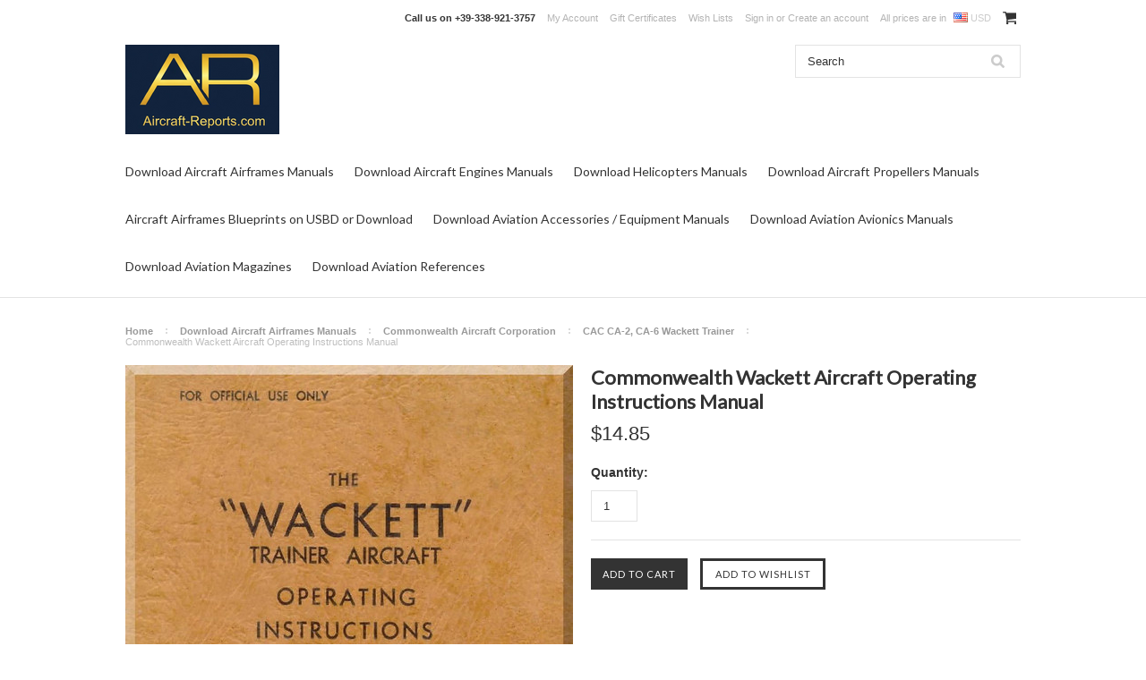

--- FILE ---
content_type: text/html; charset=utf-8
request_url: https://www.google.com/recaptcha/api2/anchor?ar=1&k=6LcjX0sbAAAAACp92-MNpx66FT4pbIWh-FTDmkkz&co=aHR0cHM6Ly93d3cuYWlyY3JhZnQtcmVwb3J0cy5jb206NDQz&hl=en&v=PoyoqOPhxBO7pBk68S4YbpHZ&size=normal&anchor-ms=20000&execute-ms=30000&cb=lyswz9lgmh55
body_size: 49320
content:
<!DOCTYPE HTML><html dir="ltr" lang="en"><head><meta http-equiv="Content-Type" content="text/html; charset=UTF-8">
<meta http-equiv="X-UA-Compatible" content="IE=edge">
<title>reCAPTCHA</title>
<style type="text/css">
/* cyrillic-ext */
@font-face {
  font-family: 'Roboto';
  font-style: normal;
  font-weight: 400;
  font-stretch: 100%;
  src: url(//fonts.gstatic.com/s/roboto/v48/KFO7CnqEu92Fr1ME7kSn66aGLdTylUAMa3GUBHMdazTgWw.woff2) format('woff2');
  unicode-range: U+0460-052F, U+1C80-1C8A, U+20B4, U+2DE0-2DFF, U+A640-A69F, U+FE2E-FE2F;
}
/* cyrillic */
@font-face {
  font-family: 'Roboto';
  font-style: normal;
  font-weight: 400;
  font-stretch: 100%;
  src: url(//fonts.gstatic.com/s/roboto/v48/KFO7CnqEu92Fr1ME7kSn66aGLdTylUAMa3iUBHMdazTgWw.woff2) format('woff2');
  unicode-range: U+0301, U+0400-045F, U+0490-0491, U+04B0-04B1, U+2116;
}
/* greek-ext */
@font-face {
  font-family: 'Roboto';
  font-style: normal;
  font-weight: 400;
  font-stretch: 100%;
  src: url(//fonts.gstatic.com/s/roboto/v48/KFO7CnqEu92Fr1ME7kSn66aGLdTylUAMa3CUBHMdazTgWw.woff2) format('woff2');
  unicode-range: U+1F00-1FFF;
}
/* greek */
@font-face {
  font-family: 'Roboto';
  font-style: normal;
  font-weight: 400;
  font-stretch: 100%;
  src: url(//fonts.gstatic.com/s/roboto/v48/KFO7CnqEu92Fr1ME7kSn66aGLdTylUAMa3-UBHMdazTgWw.woff2) format('woff2');
  unicode-range: U+0370-0377, U+037A-037F, U+0384-038A, U+038C, U+038E-03A1, U+03A3-03FF;
}
/* math */
@font-face {
  font-family: 'Roboto';
  font-style: normal;
  font-weight: 400;
  font-stretch: 100%;
  src: url(//fonts.gstatic.com/s/roboto/v48/KFO7CnqEu92Fr1ME7kSn66aGLdTylUAMawCUBHMdazTgWw.woff2) format('woff2');
  unicode-range: U+0302-0303, U+0305, U+0307-0308, U+0310, U+0312, U+0315, U+031A, U+0326-0327, U+032C, U+032F-0330, U+0332-0333, U+0338, U+033A, U+0346, U+034D, U+0391-03A1, U+03A3-03A9, U+03B1-03C9, U+03D1, U+03D5-03D6, U+03F0-03F1, U+03F4-03F5, U+2016-2017, U+2034-2038, U+203C, U+2040, U+2043, U+2047, U+2050, U+2057, U+205F, U+2070-2071, U+2074-208E, U+2090-209C, U+20D0-20DC, U+20E1, U+20E5-20EF, U+2100-2112, U+2114-2115, U+2117-2121, U+2123-214F, U+2190, U+2192, U+2194-21AE, U+21B0-21E5, U+21F1-21F2, U+21F4-2211, U+2213-2214, U+2216-22FF, U+2308-230B, U+2310, U+2319, U+231C-2321, U+2336-237A, U+237C, U+2395, U+239B-23B7, U+23D0, U+23DC-23E1, U+2474-2475, U+25AF, U+25B3, U+25B7, U+25BD, U+25C1, U+25CA, U+25CC, U+25FB, U+266D-266F, U+27C0-27FF, U+2900-2AFF, U+2B0E-2B11, U+2B30-2B4C, U+2BFE, U+3030, U+FF5B, U+FF5D, U+1D400-1D7FF, U+1EE00-1EEFF;
}
/* symbols */
@font-face {
  font-family: 'Roboto';
  font-style: normal;
  font-weight: 400;
  font-stretch: 100%;
  src: url(//fonts.gstatic.com/s/roboto/v48/KFO7CnqEu92Fr1ME7kSn66aGLdTylUAMaxKUBHMdazTgWw.woff2) format('woff2');
  unicode-range: U+0001-000C, U+000E-001F, U+007F-009F, U+20DD-20E0, U+20E2-20E4, U+2150-218F, U+2190, U+2192, U+2194-2199, U+21AF, U+21E6-21F0, U+21F3, U+2218-2219, U+2299, U+22C4-22C6, U+2300-243F, U+2440-244A, U+2460-24FF, U+25A0-27BF, U+2800-28FF, U+2921-2922, U+2981, U+29BF, U+29EB, U+2B00-2BFF, U+4DC0-4DFF, U+FFF9-FFFB, U+10140-1018E, U+10190-1019C, U+101A0, U+101D0-101FD, U+102E0-102FB, U+10E60-10E7E, U+1D2C0-1D2D3, U+1D2E0-1D37F, U+1F000-1F0FF, U+1F100-1F1AD, U+1F1E6-1F1FF, U+1F30D-1F30F, U+1F315, U+1F31C, U+1F31E, U+1F320-1F32C, U+1F336, U+1F378, U+1F37D, U+1F382, U+1F393-1F39F, U+1F3A7-1F3A8, U+1F3AC-1F3AF, U+1F3C2, U+1F3C4-1F3C6, U+1F3CA-1F3CE, U+1F3D4-1F3E0, U+1F3ED, U+1F3F1-1F3F3, U+1F3F5-1F3F7, U+1F408, U+1F415, U+1F41F, U+1F426, U+1F43F, U+1F441-1F442, U+1F444, U+1F446-1F449, U+1F44C-1F44E, U+1F453, U+1F46A, U+1F47D, U+1F4A3, U+1F4B0, U+1F4B3, U+1F4B9, U+1F4BB, U+1F4BF, U+1F4C8-1F4CB, U+1F4D6, U+1F4DA, U+1F4DF, U+1F4E3-1F4E6, U+1F4EA-1F4ED, U+1F4F7, U+1F4F9-1F4FB, U+1F4FD-1F4FE, U+1F503, U+1F507-1F50B, U+1F50D, U+1F512-1F513, U+1F53E-1F54A, U+1F54F-1F5FA, U+1F610, U+1F650-1F67F, U+1F687, U+1F68D, U+1F691, U+1F694, U+1F698, U+1F6AD, U+1F6B2, U+1F6B9-1F6BA, U+1F6BC, U+1F6C6-1F6CF, U+1F6D3-1F6D7, U+1F6E0-1F6EA, U+1F6F0-1F6F3, U+1F6F7-1F6FC, U+1F700-1F7FF, U+1F800-1F80B, U+1F810-1F847, U+1F850-1F859, U+1F860-1F887, U+1F890-1F8AD, U+1F8B0-1F8BB, U+1F8C0-1F8C1, U+1F900-1F90B, U+1F93B, U+1F946, U+1F984, U+1F996, U+1F9E9, U+1FA00-1FA6F, U+1FA70-1FA7C, U+1FA80-1FA89, U+1FA8F-1FAC6, U+1FACE-1FADC, U+1FADF-1FAE9, U+1FAF0-1FAF8, U+1FB00-1FBFF;
}
/* vietnamese */
@font-face {
  font-family: 'Roboto';
  font-style: normal;
  font-weight: 400;
  font-stretch: 100%;
  src: url(//fonts.gstatic.com/s/roboto/v48/KFO7CnqEu92Fr1ME7kSn66aGLdTylUAMa3OUBHMdazTgWw.woff2) format('woff2');
  unicode-range: U+0102-0103, U+0110-0111, U+0128-0129, U+0168-0169, U+01A0-01A1, U+01AF-01B0, U+0300-0301, U+0303-0304, U+0308-0309, U+0323, U+0329, U+1EA0-1EF9, U+20AB;
}
/* latin-ext */
@font-face {
  font-family: 'Roboto';
  font-style: normal;
  font-weight: 400;
  font-stretch: 100%;
  src: url(//fonts.gstatic.com/s/roboto/v48/KFO7CnqEu92Fr1ME7kSn66aGLdTylUAMa3KUBHMdazTgWw.woff2) format('woff2');
  unicode-range: U+0100-02BA, U+02BD-02C5, U+02C7-02CC, U+02CE-02D7, U+02DD-02FF, U+0304, U+0308, U+0329, U+1D00-1DBF, U+1E00-1E9F, U+1EF2-1EFF, U+2020, U+20A0-20AB, U+20AD-20C0, U+2113, U+2C60-2C7F, U+A720-A7FF;
}
/* latin */
@font-face {
  font-family: 'Roboto';
  font-style: normal;
  font-weight: 400;
  font-stretch: 100%;
  src: url(//fonts.gstatic.com/s/roboto/v48/KFO7CnqEu92Fr1ME7kSn66aGLdTylUAMa3yUBHMdazQ.woff2) format('woff2');
  unicode-range: U+0000-00FF, U+0131, U+0152-0153, U+02BB-02BC, U+02C6, U+02DA, U+02DC, U+0304, U+0308, U+0329, U+2000-206F, U+20AC, U+2122, U+2191, U+2193, U+2212, U+2215, U+FEFF, U+FFFD;
}
/* cyrillic-ext */
@font-face {
  font-family: 'Roboto';
  font-style: normal;
  font-weight: 500;
  font-stretch: 100%;
  src: url(//fonts.gstatic.com/s/roboto/v48/KFO7CnqEu92Fr1ME7kSn66aGLdTylUAMa3GUBHMdazTgWw.woff2) format('woff2');
  unicode-range: U+0460-052F, U+1C80-1C8A, U+20B4, U+2DE0-2DFF, U+A640-A69F, U+FE2E-FE2F;
}
/* cyrillic */
@font-face {
  font-family: 'Roboto';
  font-style: normal;
  font-weight: 500;
  font-stretch: 100%;
  src: url(//fonts.gstatic.com/s/roboto/v48/KFO7CnqEu92Fr1ME7kSn66aGLdTylUAMa3iUBHMdazTgWw.woff2) format('woff2');
  unicode-range: U+0301, U+0400-045F, U+0490-0491, U+04B0-04B1, U+2116;
}
/* greek-ext */
@font-face {
  font-family: 'Roboto';
  font-style: normal;
  font-weight: 500;
  font-stretch: 100%;
  src: url(//fonts.gstatic.com/s/roboto/v48/KFO7CnqEu92Fr1ME7kSn66aGLdTylUAMa3CUBHMdazTgWw.woff2) format('woff2');
  unicode-range: U+1F00-1FFF;
}
/* greek */
@font-face {
  font-family: 'Roboto';
  font-style: normal;
  font-weight: 500;
  font-stretch: 100%;
  src: url(//fonts.gstatic.com/s/roboto/v48/KFO7CnqEu92Fr1ME7kSn66aGLdTylUAMa3-UBHMdazTgWw.woff2) format('woff2');
  unicode-range: U+0370-0377, U+037A-037F, U+0384-038A, U+038C, U+038E-03A1, U+03A3-03FF;
}
/* math */
@font-face {
  font-family: 'Roboto';
  font-style: normal;
  font-weight: 500;
  font-stretch: 100%;
  src: url(//fonts.gstatic.com/s/roboto/v48/KFO7CnqEu92Fr1ME7kSn66aGLdTylUAMawCUBHMdazTgWw.woff2) format('woff2');
  unicode-range: U+0302-0303, U+0305, U+0307-0308, U+0310, U+0312, U+0315, U+031A, U+0326-0327, U+032C, U+032F-0330, U+0332-0333, U+0338, U+033A, U+0346, U+034D, U+0391-03A1, U+03A3-03A9, U+03B1-03C9, U+03D1, U+03D5-03D6, U+03F0-03F1, U+03F4-03F5, U+2016-2017, U+2034-2038, U+203C, U+2040, U+2043, U+2047, U+2050, U+2057, U+205F, U+2070-2071, U+2074-208E, U+2090-209C, U+20D0-20DC, U+20E1, U+20E5-20EF, U+2100-2112, U+2114-2115, U+2117-2121, U+2123-214F, U+2190, U+2192, U+2194-21AE, U+21B0-21E5, U+21F1-21F2, U+21F4-2211, U+2213-2214, U+2216-22FF, U+2308-230B, U+2310, U+2319, U+231C-2321, U+2336-237A, U+237C, U+2395, U+239B-23B7, U+23D0, U+23DC-23E1, U+2474-2475, U+25AF, U+25B3, U+25B7, U+25BD, U+25C1, U+25CA, U+25CC, U+25FB, U+266D-266F, U+27C0-27FF, U+2900-2AFF, U+2B0E-2B11, U+2B30-2B4C, U+2BFE, U+3030, U+FF5B, U+FF5D, U+1D400-1D7FF, U+1EE00-1EEFF;
}
/* symbols */
@font-face {
  font-family: 'Roboto';
  font-style: normal;
  font-weight: 500;
  font-stretch: 100%;
  src: url(//fonts.gstatic.com/s/roboto/v48/KFO7CnqEu92Fr1ME7kSn66aGLdTylUAMaxKUBHMdazTgWw.woff2) format('woff2');
  unicode-range: U+0001-000C, U+000E-001F, U+007F-009F, U+20DD-20E0, U+20E2-20E4, U+2150-218F, U+2190, U+2192, U+2194-2199, U+21AF, U+21E6-21F0, U+21F3, U+2218-2219, U+2299, U+22C4-22C6, U+2300-243F, U+2440-244A, U+2460-24FF, U+25A0-27BF, U+2800-28FF, U+2921-2922, U+2981, U+29BF, U+29EB, U+2B00-2BFF, U+4DC0-4DFF, U+FFF9-FFFB, U+10140-1018E, U+10190-1019C, U+101A0, U+101D0-101FD, U+102E0-102FB, U+10E60-10E7E, U+1D2C0-1D2D3, U+1D2E0-1D37F, U+1F000-1F0FF, U+1F100-1F1AD, U+1F1E6-1F1FF, U+1F30D-1F30F, U+1F315, U+1F31C, U+1F31E, U+1F320-1F32C, U+1F336, U+1F378, U+1F37D, U+1F382, U+1F393-1F39F, U+1F3A7-1F3A8, U+1F3AC-1F3AF, U+1F3C2, U+1F3C4-1F3C6, U+1F3CA-1F3CE, U+1F3D4-1F3E0, U+1F3ED, U+1F3F1-1F3F3, U+1F3F5-1F3F7, U+1F408, U+1F415, U+1F41F, U+1F426, U+1F43F, U+1F441-1F442, U+1F444, U+1F446-1F449, U+1F44C-1F44E, U+1F453, U+1F46A, U+1F47D, U+1F4A3, U+1F4B0, U+1F4B3, U+1F4B9, U+1F4BB, U+1F4BF, U+1F4C8-1F4CB, U+1F4D6, U+1F4DA, U+1F4DF, U+1F4E3-1F4E6, U+1F4EA-1F4ED, U+1F4F7, U+1F4F9-1F4FB, U+1F4FD-1F4FE, U+1F503, U+1F507-1F50B, U+1F50D, U+1F512-1F513, U+1F53E-1F54A, U+1F54F-1F5FA, U+1F610, U+1F650-1F67F, U+1F687, U+1F68D, U+1F691, U+1F694, U+1F698, U+1F6AD, U+1F6B2, U+1F6B9-1F6BA, U+1F6BC, U+1F6C6-1F6CF, U+1F6D3-1F6D7, U+1F6E0-1F6EA, U+1F6F0-1F6F3, U+1F6F7-1F6FC, U+1F700-1F7FF, U+1F800-1F80B, U+1F810-1F847, U+1F850-1F859, U+1F860-1F887, U+1F890-1F8AD, U+1F8B0-1F8BB, U+1F8C0-1F8C1, U+1F900-1F90B, U+1F93B, U+1F946, U+1F984, U+1F996, U+1F9E9, U+1FA00-1FA6F, U+1FA70-1FA7C, U+1FA80-1FA89, U+1FA8F-1FAC6, U+1FACE-1FADC, U+1FADF-1FAE9, U+1FAF0-1FAF8, U+1FB00-1FBFF;
}
/* vietnamese */
@font-face {
  font-family: 'Roboto';
  font-style: normal;
  font-weight: 500;
  font-stretch: 100%;
  src: url(//fonts.gstatic.com/s/roboto/v48/KFO7CnqEu92Fr1ME7kSn66aGLdTylUAMa3OUBHMdazTgWw.woff2) format('woff2');
  unicode-range: U+0102-0103, U+0110-0111, U+0128-0129, U+0168-0169, U+01A0-01A1, U+01AF-01B0, U+0300-0301, U+0303-0304, U+0308-0309, U+0323, U+0329, U+1EA0-1EF9, U+20AB;
}
/* latin-ext */
@font-face {
  font-family: 'Roboto';
  font-style: normal;
  font-weight: 500;
  font-stretch: 100%;
  src: url(//fonts.gstatic.com/s/roboto/v48/KFO7CnqEu92Fr1ME7kSn66aGLdTylUAMa3KUBHMdazTgWw.woff2) format('woff2');
  unicode-range: U+0100-02BA, U+02BD-02C5, U+02C7-02CC, U+02CE-02D7, U+02DD-02FF, U+0304, U+0308, U+0329, U+1D00-1DBF, U+1E00-1E9F, U+1EF2-1EFF, U+2020, U+20A0-20AB, U+20AD-20C0, U+2113, U+2C60-2C7F, U+A720-A7FF;
}
/* latin */
@font-face {
  font-family: 'Roboto';
  font-style: normal;
  font-weight: 500;
  font-stretch: 100%;
  src: url(//fonts.gstatic.com/s/roboto/v48/KFO7CnqEu92Fr1ME7kSn66aGLdTylUAMa3yUBHMdazQ.woff2) format('woff2');
  unicode-range: U+0000-00FF, U+0131, U+0152-0153, U+02BB-02BC, U+02C6, U+02DA, U+02DC, U+0304, U+0308, U+0329, U+2000-206F, U+20AC, U+2122, U+2191, U+2193, U+2212, U+2215, U+FEFF, U+FFFD;
}
/* cyrillic-ext */
@font-face {
  font-family: 'Roboto';
  font-style: normal;
  font-weight: 900;
  font-stretch: 100%;
  src: url(//fonts.gstatic.com/s/roboto/v48/KFO7CnqEu92Fr1ME7kSn66aGLdTylUAMa3GUBHMdazTgWw.woff2) format('woff2');
  unicode-range: U+0460-052F, U+1C80-1C8A, U+20B4, U+2DE0-2DFF, U+A640-A69F, U+FE2E-FE2F;
}
/* cyrillic */
@font-face {
  font-family: 'Roboto';
  font-style: normal;
  font-weight: 900;
  font-stretch: 100%;
  src: url(//fonts.gstatic.com/s/roboto/v48/KFO7CnqEu92Fr1ME7kSn66aGLdTylUAMa3iUBHMdazTgWw.woff2) format('woff2');
  unicode-range: U+0301, U+0400-045F, U+0490-0491, U+04B0-04B1, U+2116;
}
/* greek-ext */
@font-face {
  font-family: 'Roboto';
  font-style: normal;
  font-weight: 900;
  font-stretch: 100%;
  src: url(//fonts.gstatic.com/s/roboto/v48/KFO7CnqEu92Fr1ME7kSn66aGLdTylUAMa3CUBHMdazTgWw.woff2) format('woff2');
  unicode-range: U+1F00-1FFF;
}
/* greek */
@font-face {
  font-family: 'Roboto';
  font-style: normal;
  font-weight: 900;
  font-stretch: 100%;
  src: url(//fonts.gstatic.com/s/roboto/v48/KFO7CnqEu92Fr1ME7kSn66aGLdTylUAMa3-UBHMdazTgWw.woff2) format('woff2');
  unicode-range: U+0370-0377, U+037A-037F, U+0384-038A, U+038C, U+038E-03A1, U+03A3-03FF;
}
/* math */
@font-face {
  font-family: 'Roboto';
  font-style: normal;
  font-weight: 900;
  font-stretch: 100%;
  src: url(//fonts.gstatic.com/s/roboto/v48/KFO7CnqEu92Fr1ME7kSn66aGLdTylUAMawCUBHMdazTgWw.woff2) format('woff2');
  unicode-range: U+0302-0303, U+0305, U+0307-0308, U+0310, U+0312, U+0315, U+031A, U+0326-0327, U+032C, U+032F-0330, U+0332-0333, U+0338, U+033A, U+0346, U+034D, U+0391-03A1, U+03A3-03A9, U+03B1-03C9, U+03D1, U+03D5-03D6, U+03F0-03F1, U+03F4-03F5, U+2016-2017, U+2034-2038, U+203C, U+2040, U+2043, U+2047, U+2050, U+2057, U+205F, U+2070-2071, U+2074-208E, U+2090-209C, U+20D0-20DC, U+20E1, U+20E5-20EF, U+2100-2112, U+2114-2115, U+2117-2121, U+2123-214F, U+2190, U+2192, U+2194-21AE, U+21B0-21E5, U+21F1-21F2, U+21F4-2211, U+2213-2214, U+2216-22FF, U+2308-230B, U+2310, U+2319, U+231C-2321, U+2336-237A, U+237C, U+2395, U+239B-23B7, U+23D0, U+23DC-23E1, U+2474-2475, U+25AF, U+25B3, U+25B7, U+25BD, U+25C1, U+25CA, U+25CC, U+25FB, U+266D-266F, U+27C0-27FF, U+2900-2AFF, U+2B0E-2B11, U+2B30-2B4C, U+2BFE, U+3030, U+FF5B, U+FF5D, U+1D400-1D7FF, U+1EE00-1EEFF;
}
/* symbols */
@font-face {
  font-family: 'Roboto';
  font-style: normal;
  font-weight: 900;
  font-stretch: 100%;
  src: url(//fonts.gstatic.com/s/roboto/v48/KFO7CnqEu92Fr1ME7kSn66aGLdTylUAMaxKUBHMdazTgWw.woff2) format('woff2');
  unicode-range: U+0001-000C, U+000E-001F, U+007F-009F, U+20DD-20E0, U+20E2-20E4, U+2150-218F, U+2190, U+2192, U+2194-2199, U+21AF, U+21E6-21F0, U+21F3, U+2218-2219, U+2299, U+22C4-22C6, U+2300-243F, U+2440-244A, U+2460-24FF, U+25A0-27BF, U+2800-28FF, U+2921-2922, U+2981, U+29BF, U+29EB, U+2B00-2BFF, U+4DC0-4DFF, U+FFF9-FFFB, U+10140-1018E, U+10190-1019C, U+101A0, U+101D0-101FD, U+102E0-102FB, U+10E60-10E7E, U+1D2C0-1D2D3, U+1D2E0-1D37F, U+1F000-1F0FF, U+1F100-1F1AD, U+1F1E6-1F1FF, U+1F30D-1F30F, U+1F315, U+1F31C, U+1F31E, U+1F320-1F32C, U+1F336, U+1F378, U+1F37D, U+1F382, U+1F393-1F39F, U+1F3A7-1F3A8, U+1F3AC-1F3AF, U+1F3C2, U+1F3C4-1F3C6, U+1F3CA-1F3CE, U+1F3D4-1F3E0, U+1F3ED, U+1F3F1-1F3F3, U+1F3F5-1F3F7, U+1F408, U+1F415, U+1F41F, U+1F426, U+1F43F, U+1F441-1F442, U+1F444, U+1F446-1F449, U+1F44C-1F44E, U+1F453, U+1F46A, U+1F47D, U+1F4A3, U+1F4B0, U+1F4B3, U+1F4B9, U+1F4BB, U+1F4BF, U+1F4C8-1F4CB, U+1F4D6, U+1F4DA, U+1F4DF, U+1F4E3-1F4E6, U+1F4EA-1F4ED, U+1F4F7, U+1F4F9-1F4FB, U+1F4FD-1F4FE, U+1F503, U+1F507-1F50B, U+1F50D, U+1F512-1F513, U+1F53E-1F54A, U+1F54F-1F5FA, U+1F610, U+1F650-1F67F, U+1F687, U+1F68D, U+1F691, U+1F694, U+1F698, U+1F6AD, U+1F6B2, U+1F6B9-1F6BA, U+1F6BC, U+1F6C6-1F6CF, U+1F6D3-1F6D7, U+1F6E0-1F6EA, U+1F6F0-1F6F3, U+1F6F7-1F6FC, U+1F700-1F7FF, U+1F800-1F80B, U+1F810-1F847, U+1F850-1F859, U+1F860-1F887, U+1F890-1F8AD, U+1F8B0-1F8BB, U+1F8C0-1F8C1, U+1F900-1F90B, U+1F93B, U+1F946, U+1F984, U+1F996, U+1F9E9, U+1FA00-1FA6F, U+1FA70-1FA7C, U+1FA80-1FA89, U+1FA8F-1FAC6, U+1FACE-1FADC, U+1FADF-1FAE9, U+1FAF0-1FAF8, U+1FB00-1FBFF;
}
/* vietnamese */
@font-face {
  font-family: 'Roboto';
  font-style: normal;
  font-weight: 900;
  font-stretch: 100%;
  src: url(//fonts.gstatic.com/s/roboto/v48/KFO7CnqEu92Fr1ME7kSn66aGLdTylUAMa3OUBHMdazTgWw.woff2) format('woff2');
  unicode-range: U+0102-0103, U+0110-0111, U+0128-0129, U+0168-0169, U+01A0-01A1, U+01AF-01B0, U+0300-0301, U+0303-0304, U+0308-0309, U+0323, U+0329, U+1EA0-1EF9, U+20AB;
}
/* latin-ext */
@font-face {
  font-family: 'Roboto';
  font-style: normal;
  font-weight: 900;
  font-stretch: 100%;
  src: url(//fonts.gstatic.com/s/roboto/v48/KFO7CnqEu92Fr1ME7kSn66aGLdTylUAMa3KUBHMdazTgWw.woff2) format('woff2');
  unicode-range: U+0100-02BA, U+02BD-02C5, U+02C7-02CC, U+02CE-02D7, U+02DD-02FF, U+0304, U+0308, U+0329, U+1D00-1DBF, U+1E00-1E9F, U+1EF2-1EFF, U+2020, U+20A0-20AB, U+20AD-20C0, U+2113, U+2C60-2C7F, U+A720-A7FF;
}
/* latin */
@font-face {
  font-family: 'Roboto';
  font-style: normal;
  font-weight: 900;
  font-stretch: 100%;
  src: url(//fonts.gstatic.com/s/roboto/v48/KFO7CnqEu92Fr1ME7kSn66aGLdTylUAMa3yUBHMdazQ.woff2) format('woff2');
  unicode-range: U+0000-00FF, U+0131, U+0152-0153, U+02BB-02BC, U+02C6, U+02DA, U+02DC, U+0304, U+0308, U+0329, U+2000-206F, U+20AC, U+2122, U+2191, U+2193, U+2212, U+2215, U+FEFF, U+FFFD;
}

</style>
<link rel="stylesheet" type="text/css" href="https://www.gstatic.com/recaptcha/releases/PoyoqOPhxBO7pBk68S4YbpHZ/styles__ltr.css">
<script nonce="61bryLH3_lnstR5cUpNCkg" type="text/javascript">window['__recaptcha_api'] = 'https://www.google.com/recaptcha/api2/';</script>
<script type="text/javascript" src="https://www.gstatic.com/recaptcha/releases/PoyoqOPhxBO7pBk68S4YbpHZ/recaptcha__en.js" nonce="61bryLH3_lnstR5cUpNCkg">
      
    </script></head>
<body><div id="rc-anchor-alert" class="rc-anchor-alert"></div>
<input type="hidden" id="recaptcha-token" value="[base64]">
<script type="text/javascript" nonce="61bryLH3_lnstR5cUpNCkg">
      recaptcha.anchor.Main.init("[\x22ainput\x22,[\x22bgdata\x22,\x22\x22,\[base64]/[base64]/[base64]/[base64]/[base64]/UltsKytdPUU6KEU8MjA0OD9SW2wrK109RT4+NnwxOTI6KChFJjY0NTEyKT09NTUyOTYmJk0rMTxjLmxlbmd0aCYmKGMuY2hhckNvZGVBdChNKzEpJjY0NTEyKT09NTYzMjA/[base64]/[base64]/[base64]/[base64]/[base64]/[base64]/[base64]\x22,\[base64]\x22,\x22e8K5esOvZ8KHTMOUWQZqJsKEbcOVRHZkw6jCigHCiGnCiAHCsVDDkUNMw6YkD8OSUHEDwo/DvSZZIFrComMIwrbDmkzDtsKrw67ChmwTw4XCmjoLwo3CgsOuwpzDpsKSJHXCkMKnDCILwqAqwrFJwoLDi1zCvB3Dl2FEVMKPw4gDSMKnwrYgbXLDmMOCDQRmJMKlw4LDug3CkQMPBEhlw5TCuMOvS8Oew4xRwrdGwpY/w6l8fsKaw77Dq8O5HxvDssOvwqLCmsO5PGDCisKVwq/CsnTDkmvDrMO9WRQUfMKJw4V+w4TDslPDpMO6E8Kiax7Dpn7DpsK4I8OMFkkRw6giWsOVwp48IcOlCAchwpvCncOywpBDwqY2e37DrmsiwrrDjsK/wpTDpsKNwp5dADPCv8KSN34zwrnDkMKWJQsIIcOMwrvCnhrDqsOFRGQ/wrfCosKpAcOAU0DCscOnw7/DkMKCw5HDu25fw6lmUCpTw5tFXUkqE0LDm8O1K13ChFfCi2/DtMObCEbCocK+PhTCmm/Cj0BiPMODwqLCtXDDtWA/AU7Dl13Dq8KMwoApGkY3fMORUMK5wrXCpsOHAhzDmhTDvMOsKcOQwrbDuMKHcFHDh2DDjwpIwrzCpcORGsOucxBmY27Cs8KaJMOSDsKzE3nCpMK9NsK9YDHDqS/Do8OhAMKwwpdlwpPCm8Ouw5DDshw0L2nDvVU3wq3CusKdb8KnwoTDiTzCpcKOwpbDp8K5KX7Cj8OWLGUXw4k5N2zCo8OHw6zDgcOLOWV/w7wrw7XDg0Few4sgakrCtTJ5w4/DkUHDghHDksKCXjHDl8OPwrjDnsK/w5Y2TwoJw7ELK8Owc8OUC0DCpMKzwpLCksO6MMO1woE5DcO7wrnCu8K6w7luFcKEfcKzTRXCgsOZwqEuwoFdwpvDj1fCrsOcw6PCmSLDocKjwozDgMKBMsOdT0pCw7zCqQ4ofcKewo/Dh8K2w4DCssKJZMK/w4HDlsKEM8O7wrjDiMKDwqPDo38tG0cVw7/CohPCmXoww6YIDyhXwqEFdsOTwosVwpHDhsKWD8K4FUlse3PChsOAMQ9qbsK0wqgLJcOOw43Dpl4lfcKcE8ONw7bDsyLDvMOlw59hGcOLw6bDuRJ9wrPCtsO2wrcSATtYUMOkbQDCom4/wrYGw5TCviDCjAPDvMKow60lwq3DtlDCssKNw5HCqRrDm8KbS8O0w5EFfUjCscKlRz42wrNew6XCnMKkw6vDgcOoZ8K2wo9BbgDDrsOgWcKHY8OqeMO/wpvChyXCrMKhw7fCrWd0KEMMw5dQRyrCtsK1AVdBBXFhw5BHw77Cs8OGMj3CocOODGrDn8OYw5PCi1HCgMKoZMKKcMKowqdCwpo1w5/Dvx/ConvCoMKiw6drVX9pM8KvwrjDgFLDmMKsHD3DjHsuwpbCgsOXwpYQwp/CgsOTwq/DvhLDiHo2e3/[base64]/woHCqx7DucOVw4YsBcK3OcK6csKlasKKw5Jqw4lMwpNefcOGwofDqMKpw5lswprCo8Oiw7RvwpsSwpEMw6DDp1tjw64Sw77DnsKQw4rCkC7CuErCojjDqynDhMO8wq/DrsKnwr9sBCwaLUJ0fGvCg0LDusOlw6LDssKyd8Kbw4VaHwPCvGAAcA3Dq35TSsOTE8K0ERnDj2LDizrDhHzDuxvDuMOzJHhww5DDj8O+OX3ChcORd8O0wptew6fCiMOyw4zDtsKNw4XCssKlM8OQWSbCrcOCZysxw6fDhTjDlMKSCMK2wrNtwqzCs8Ouw5Z+wq/[base64]/DhhLCh8Kkw5HDhV7DvMKxVDfCosK8wp/[base64]/DmjoeEcK3KMKlw6s6woLDjMKOSxHCsnUOw7UhwrTCoFZcwp1pwpUbEknCj1BZBRtJw4rDgsKcEsK1YEbCqcOgwpZ+w53DicOGLsO7wot2w6VLEGwIwrtoF1PChirCuDjDrV/[base64]/CoAtQNMKZw4rCjXkMA8KFUC7DtMOXw5HDssK5L8OTS8Kcwp/Ch0LCtwdyQBvDksKSMcKBwrbCoEDDqcK4w6VGw6bCs2HCo07CisOcccOVw40xX8OLw5rDssKIwpFGw7PDvzXCryplFzVsTSRAY8OtK2XCoxrDgMO2worDucOMw44rw5bCkAI0wqFZwovDjcKQcDcEJ8KgdsOwb8OXwqPDtcO+w6LCr1HDoyFYQ8OeIMK7W8KeNMOtw6/DunUOwpjCp2Qjwq0aw7YIw73DusKkwqLDow7CsQ3DvsOoNz3DqAzChcORD3V8wqlCw7/DvcKXw6ZnEmjCucOdRUV1SBwmFcOcw6hewrRCczhGw5UFw53CtcOLw4TClcOXwrB6WMKWw6RYw5fDisO1w4xQHsO9ZjzDtsOJw5RPdcOCwrfCnMOaKcOEw6hYw5EOw65FwrnCnMKjwqAmwpfCqG/Dgxs8w4TDnx7ChA59C2PCvHXClsO2wonCqCjCicKhw7bCjWfDssOffMOCw5/CmsOVXDdWwr/[base64]/CuAIpMBnDtMKNw7wkw4k2HD3CnzF0wrvCsyUmDlLChMOew7TDh2xtY8KFwoYqw5/CucKzwrfDlsOqOcKmwoAQCsOkc8K1M8OIeXxzwpzClMKnKMKkchlYP8OGGyzDgsOQw6w+RBPCnFTDlRDCk8O8w4vDlVvCoCLCgcOjwokBw4pzwpU/wpLCusKDwo/ClWNVw6xzPXHDm8KBwoVzR1wAYXlFdGbDsMKCfXMuFRQTR8ODCcKPUMKfekzCqsOraFPDjsKxPcK1w7jDliBUNDsNwoYnccOVwq7DjB0+F8K4VADDhsOGwo1Ww6h/[base64]/[base64]/DjcKybAvDonDDgXHDi8OtPUkDNjJmwqJgw5JowqkidVBbwrjCr8Kfw4XDtAYIwqQGwpvDscOiw4oVwoDDjcOVTCYZwrZtNy16wofDlylscsKhw7fCqA0SZVfCnBNnw4/[base64]/DlVrDp37CoMOJw4TCmRDCm1fCqMKzw6Egw41PwpZndj0pw5vDn8KXwpQawpXDlMKqdsO1wpZAIsOcw7lNEVLCtWFSw5lbw50Nw5k4wpnCisOrPU/CiXvDvR7CjRrCmMKewrbCrMKPXMO4ZsKdbnJFw65Uw7TCsVnDncOBMcOaw6lmw4zDm15KEj3DihDCvDpcwpPDgTMZNzXDusKWdDljw7l6bsKqMXPClRp6LsOPw4hZw5PDtcKEYxrDlsKzwop5J8OraXvDmTIdwrJbw7cbJTQCwqjDtMO/w5MiIEFiHB3CkcK+N8KTbcOgw7ZHHgslw5Ezw5jCjEMHw4rDscKyAcKLP8KyCMOachrCiDdJf0rCv8KxwolqQcO4w5DDg8OiXVXCt3vClMOUIsO+wr4hwpvDscOuwq/CmsOMcMKAw7fDolwRc8KMwpnDhsOsb0nDrGh6QMOiITFPw7DDt8KTRUTDrikCXcOSw75DWC4wSTjCiMOnw6lDe8K+H0fCu33DiMOIw5wewpUAwr3CvF/CtFBqwonCsMKbw7lBAMK6DsK2WwvDtcKrAFtKwqBmCAkkFxXDmMKwwqt2N0t0N8O3wpvCoHzDhMOcw45+w48ZwpfDicKPC0Q0Q8OPLRTCoG3DscOew7MGP3/CtcKWQm/Do8KfwroRw7ZRwppaAnXDicOMN8KgA8K8f2hkwrXDoAl6FhLDjmxgdcKoHRUpwqrCisKgQmLDicOFZMKnw5/CscOVaMOMwqghw5fDmMK9N8Ovw5PCksKSW8KeIETCoAnCmhUeY8K8w7HDpcODw65ewoMVCsKQw5pNYTLDhiJYLsO3I8KsTR88wr12RsOGA8Khw47CucOFwpwmZBfDr8OqwoTCs0rDqA3DmsK3M8KSwp7Cl0XDg1vCsnHDg2FjwrNMc8Klw6TCrMOmwptnwo/CpsK8ZAQ2wrtWLsK6ImBdwr0Ow5/[base64]/[base64]/[base64]/D8KKwoxvwrMFeVRlE8O+eUTCk8KTQXskw5LDhXnClFHDgWPCiRokQD0rw6pvwrnDiGXCh3rDusO0wqQLwpPCkGUhGAhRwrfCrWUqNQZtWhvCkcOYwpc/wrQ/w4syKMKJPsKZw4sGwqwRYHrDucOcwrRGw7LCuBEvwoEBUcKsw6bDt8OSacKTGnDDjcKuw5bDlQpga2gfwowBG8KJOcKwBRjCj8Onw5/DjcK5JMObN3kAMVVgwq3ClDkQw63DiHPCswo/wq7CgcOow47CiS7Di8KEWXwuF8O2w7/DpA8OwrnDpsO4w5DDq8KyL2zClVhpdjwZbSTDuFjCr1nDlV5gwosSw5/DosOjZlwnw5LDpsOWw7ggb3rDgsK3DsOnSsOvQcKcwpJ4EFA1w4lTw6LDhkfDpMOZeMKRw77DjcKew4rDjywtaWJbw5ZYBcK9w7grKgXDuxjDv8OJw7nCosKiw53DgMOkL3vDlsKvwp/CiHfCl8O5K3TCl8ONwq3DgXLClEoPwpkuw7HDr8OQWWFDM0rCl8OcwrrDh8OoUsO4T8OIKcK2cMKkF8OZZyvCuQ9rDsKlwpzDicKJwpHCmWwzGMK/wrzDqcOfaVB9wozDrcO7FELCoTIlVS3CnAoma8OYXz/DsyoGVHzDh8K1UDbDsmM4wq1TOMOPZ8K5w7HDgMOYwp9ZwpjCuRjCg8KRwrvCtlArw5/[base64]/DuCfCsXgwWcKnw6RSdcOYwrgkcyDCmU0Kw5XDp8KIecKYW8KRC8K3wpbCn8KGw5hPwp9raMO7cQjDrxVow7HDhRTDtismwpMcWMOZwop5wq/DkcOPwox8cRAuwoXCisKaMHrCmcKSHMKlw5A4woEPFcO4RsOeAMO1w7Ewb8OmCD7CkU0HSHYlw57CoUItwqXDs8KcNMKWN8Odwo7DocOkF0PDicOGCn0mw7/[base64]/Ds15bwqhuwq3DlsO5w61/w7ZhNMO7CSkDw6rCocOrw4/[base64]/wokxJsKWwoVfFzhPw45zZV0/KsOLw7fCj8OAKsOYwofDilfDlkfCmH3CuyNOC8KMw485w4dNw5Qrw7NZw7jCt3nDvF9wISFQTTHChcOwT8ORbGDCpsKrw5Q2LR4zE8Ozwo5ADHorwp8pO8Kyw544BQ/CvnrCssKRw6Z9dsKeFMOtwpnCrcOGwo0cCMKNd8K+ZcKWw5UxcMO0NywOGMOrMj/Dr8OMw6xZNcOHPT3DkcKpwqnDsMOJwplaZ1BUIjonwqHCllM5w7ofR2PDkijDncKHEMOFw5TDqyZdbFvCrmzDiEnDicOtEMKrwqXDrGPCsT/DmcKKZ2QQN8OANsKPN14xJUNKwoLCljRIw6rCn8OOwoA4w7vCjcKzw5gvFlswIcOqw7PDjxk6OsO7WyJ9AwcWw4gtI8KMwqTDjTpffWtLCMO8woEPwp0Qwq/[base64]/DvMOMwofCjMOsw4BpK35HLBrCq24zwrpwwpNaAgZRMV7DssOVw4vCtV/CqMO4LSPCgQDDp8KcN8KLKUzDn8ODSsKmwopBMH1DHcKHwp9Zw5XCiT1dworCoMOiN8K6wo8jwoceM8OiBhvCs8KUAsKSHgxwwpLCh8OfAsKUw5E9wq9acxZfw4fDvC0mP8KcEsKhbDApw4ATw7/ChMOgOsOxw55MIcOjEcKDX2dywoLChMKGNsKsPsKxfsOcZ8OpZsKVOmIKOMKBwoUEw7bCmcKDw6piCCbCgsOVw63CkTdlNhIDwojCh1cQw7/[base64]/DuMOxdcKew7k6w5tIw75Dw7ZwC3kIwq3DtcOrCDLCi05ZXcOjEsKsA8K+w41SDADDmcOVw5vCq8Khw6HDpSvCsjLDgR7DtHbCph/Ch8ORwqjDjmTClkFQaMKXwpvDpRbCsFzDoEc9w6g4wr/DosOLw5TDrCI1SMOtw7PCgMKgeMOVw5rDs8Kkw4zCvwhXw4pHwoBtw6IYwoPCjTVyw7xwH3jDtMOnDxXDqUHDu8OZOsOsw4sNw6pcKcOPwrjDlMOXLGHCtj4EOyXDiRB5wrY9w6fDmHB8G2bCvxshAMKSEFFJwoMIFjN+wqDCksO2BFM/wrhUwoARw6spO8OhbMOZw53CosK2wrTCr8Ofw4lIwo/[base64]/CqnEQw6rDrV8nSUdgKcO+FTXCoMKawoTDgcKrY13DohxBDsKLwqt6WHjCn8K/woBKfWJtQMOTw6nChXbCscO7wqQsWTPCggB0w4dJw6tIOMK0dxHDk0zDlcOKwrAmw4hcGQ3Dh8KDRnPDs8OAw5vCisKsSTh+EcKgwqvDlX4iXWQdw5I7L23DunHCondRfMK5w5glw5rDu3vDgUfDpCPDmxXDjxrCtsOjCsOPWztDw5YjCmt/[base64]/CqMOnA8OxwpvCmWXDuGzDky3DqzIEIsKzBMKkJz7DncK2elwcwp/[base64]/CuzkIRyg7HgMaccOSKEjDt8OsJcK0wrTDjMKSRWUhUDbCpcOuQMKJw5jDgHjDun/Dm8OQwq/CnSR0NMKZwr7DkxPCmm/CvcKSwpnDgsOhaElsYS7DvEYdSBRyFsOIwpPCnU1NTmhzVgXCu8OWYMK5e8O+GsK7PsOhwpFuNTPDp8OPL37DpcK+w6gOP8OFw7J6wp/CrmpYwpDCsU0QOMOEb8KCfMOZGUHCv2PCpDxTwpzCugnDj19xA3rDoMOwLsOJdz/DhEV9L8OfwrNVMBvCnQ5Ow7Juwr7Ch8O7wrF+X27CtRPCoyorw6XDlhUEwqXDhndEw4vCkUtFw4/CgzknwrQNw4Umwq0Uw49Zw4E7M8KQwq/DvnPCk8OREcKuPsKzwozCjh17eCMPHcKbwo7CrsOQAcKUwpdZwocTCQBcwojCs1Qaw6XCsSlaw6nCvW5Iw4EYw5/DpC9ywrQpw6rCjcKHU1TDvAdOe8OTE8KWw5PCn8ORNQ0aFcKiwr3CvjjClsKkw4/[base64]/Do0nDjMO1SjPDkHlpw6UTwonCtMKxw4LCp8Kxbn/CtXvCnsKdw6/Cn8OzYcO/wrgYwrfCqsKYIlUGaD0MAsKKwqrCn23Dh1TCtRsxwoMsw7XCtMONI8KuKwPDmm4TcMOHworCnX5uWFVywpPCiTwnw59SYV/[base64]/wrXDpXA/w64Iw7UwwoEjwpfCh8KyGS/Dv8KkwpNtwr3DrGgEw6AMO1IWbnXCpHPCtGsUw714RMKqEQ0Xw4rCrsOxwq/Dsz4dJsOmw78JZhMnw6LClMKuwrPDiMOiwp7Cj8Ozw7XDvcKVdkczwrHDkx9/JS3DgMO9H8Ovw7vCicOkw6liwpbCuMK8wpHCqsK/[base64]/KcK2w5/[base64]/ChnYuw4HCqMOzw4LClFxRwrPCrwlWw4jCugBMwrkeQMKKwo1RJcK0w6keHjsLw6vDhG5oKVEoWsKzw5xGUigjPsObZSfDm8KNJUjCsMKZPsKaIHjDo8Kuw6JiRMK1w7lKwpvDr3M4wr7CmXvDhGPCnMKdw5TCoCc7KMOywoRXVx/[base64]/CkcOEw6lTw4jDnsK2w7dJWE/DnsKiBy/Cg8OTwqt+awZzw6ZLP8OxwoTCl8OKGlQZwrw0UsOXwpZyARhgw7laak3DnMK8ZA3DnkArasOlwoLCqcO6w4jCuMOxw7k2w7XDiMKqwp5uw7PDpcOFwqzCkMODeCYbw6jCj8Ohw4vDqT4zGB5Iw7fDuMOVECrDjSTDuMOLSnvCgMOOYsKawpXDmMOew4/CkMK5wo1kw6onwpEDw7LDlmjCv1bDgEzDs8K/w73DgQ9BwohINMKfHsKSRsORwpnCmsO6K8KQwrIoEHxiesKfLcO0wq8cwrRtIMKLwrIrL3dyw40oU8K6wrEYw6PDh3lhWj3Ds8OBwpXCncONWBXCmMOkw4gzwp01wrl8E8OfMEtyYMKdScKmD8KHHRDCnDEdw7vDnkBQw4RGwp4/w5TCmWEnNcO8wrrDjm87w5jCskXCksKnDULDmcOtP01xe0A5JMKUwp/[base64]/w7rDs1knUcOvUMKqKhDDq8OxFRTCp8OAw7YxwrtTOwPCjsK8wrUHEMK8w709bsKQUsOQMsK1Ew4BwowAwp9AwobDkXnDs0zCj8OFwrvDtsOibsKIw6/[base64]/CkwjDo8Onw6zCsMKURMOKAsOdHMOdEsKCw7xcVcOXw6rDk2l/d8OkbMKbXMOrasO9LT7DucKhwqd6bzzDkCrCiMKSwonCk2Q+wr9nw5rDn1zCgCV9wpzDg8ONw4fDgnUlw7NROMOnN8Odw4MGWcKSCBgkw7vDnF/[base64]/DlnE/[base64]/wpnDiHJCw7Z3wpnCl3lcwpvCtE3CoMKfw4N9w5/DlsOhwqQQUMOBAsK/wqzDjcKqwrdJW3hww7B1w7nDuXvCk2NWXyFXFljCusOUU8K3woNXN8OlbcKDdRJCXsO6DgFYwq9EwoFDQcK3UcKjwqDCn2fDoAYIBsOlwrjDtDVfYcOiAMKrf18fwqzDk8O1ExzDicKpwpJnfBnCgcOvw55LScO/d1TDvAMow5Now4DDl8OiQcOhw7PCiMKOwpfCh1h2w6bCkcKwGBbDhsKXw5h6GsKSFTUGKcKSRsKrw4nDtmQkDsOGdcOWwpnCmxXDnMOJWcOLLi3CtsK/BsK1w5ECUAgQc8KDFcOyw5TCm8KrwplDd8KLd8Oow4Bpw6/DhsOYNBzDiTUawpJyL1xcw6TDjDjCvsKWREZDwqM7PkzDr8OxwqTCh8OVwqrCvMKiwqDDgysTwqXClFbCv8Krw5YbQAvDu8KawpzCosKGwqdEwpDDjkgmS0TDgTnCp3YOUnnDhXsNw5DCvQhSQMOAWk9jQMKtwr/DksOow6rDim0LYcKFVsKTF8O6woApM8KUXcK/wrzChBnCocOww5EFwpHCqwc1MFbCscOLwolaEEohw7pbwq4tUMKJwofCrGQNwqEBdDLCqcK4wq11w7XDpMK1e8K7WwhMATVeb8KJwrHCkcK4HBZ6w4JCwo3CqsOqwowdw6rCpn58w6HCq2bCmkPCusO/wr4wwqDCv8O5wp0+w5jDucOBw77Dv8OkbcKpdDnDv212wpjCl8KNw5J6woTDrMK4w554GmPDusOIwolUwplcwrXDrwZVw6NCwqDDukFqwqsEAFrCvsKgw5UVdVAKwrbClsOUM09LHMKDw5I/[base64]/[base64]/[base64]/w6DDicOgw7HChcKnw5I0w7hKw6jDj8KrZSfDq8K2FW1ww4sZXiNIw4XCnFrClGzClMOlw5U4GSXCnyJAw6/CnmTDq8Kxb8KLVsK7WR3DmsKNeynCmmAXQsOuSsOdw54Xw71tCD9Rwpdtw54jbcOXTMO6wo1aScO7wprCgMO+fgVHwr1gw7HDqnBJw77DocO3Ch/DmMOFw6UUP8ObKsKVwrXDm8O4IMOAZhh3wrFrOcKJX8Opw43Dl1w+wrVPH2FPw7zDhsKxF8OUwr4tw5vDsMO7wqHCgCRRM8KjQsO+fS/DqB/DrcOVw7/DgsOmwoPCjcKiW2law60kUyZkGcOFfibDhsOLWcKuEcKnw77DrjHDtyArw4Nyw5dCwqXDh1pMCsKOwrXDilBfw6VYGsKUwqXCpcO6w4hME8K2ZQNgwrnDh8KGXMKvUsKfAMKiw5M1w47CiGF5woYrUxoVwpTDrcOVwr/DhU1dRMKHw7XCrMKRPcOWFcO3BAkTw5IWw4PCrMK7wpXCh8OIJsOewqVpwpweW8ObwpLCpVdhUsKDLsOOwps9A1TDkw7Dr33CkRPDjMKBw5Qjw5nDtcOKwq5dCibDvDzDlRgww5JcQU3CqHrChcKow6ZeDgMxw6HCs8Oyw6/Cj8KBHnsJw4QXwqFQOSMST8KHTwTDncK7w63CpcKkwrnDgsKfwp7CojvDlMOCNC3CrwgSAQ1hwo/DicOGAMKWGcKzCVnDrMOcw781G8KrNEYoX8KqTsOkbCbChjPDmcKYwrrCnsOWW8Obw53DgsKkw6DDiFQSw70Fw5otPWouRQRHwrPClX/CnlzCtQ3DpALDtGbDrSPDrMOQw4UHIEnCgmRaBsOjwqo4woLDq8KRwqYfw7QTFsODOcOTwrFHAcODwofCusK2wrBAw556wqsnwqtNPMOXwrtXCyXCrARuw7TDhV/CncKqwpNpHkvCrmVZwptvw6AIKMOPNsK/wqwrw4Nwwq9awplsdELDtyDCuCDDuWh7w4/DqMKuesOYw5XDv8KnwrzDr8OJw5zDq8K1w5vDgMOGEEpbdU9Wwq/[base64]/Cl8OlwqXDtMO2wr/Cn8KtH8KCNcK1R1EhUsOcacK/AMK/[base64]/ChlnDqMKMwpTDnMKzacO7MSfCr8Kjwq7DkCjCncOwYgzCv8OMano4w7UBw5DDiW7Cq3PDkMK1w6RAB0XDuQvDvcK8QMOoVcOyEsOtSQbDvFFfwrReZ8OaOhx4chFnwq/CkMKDDEnDhcO6w7nDvMKOQX8ddyjCpsOOHMObfQMoBl1uwrzCmQZawrrDucKeJzkrw4TCj8KJw790woofwpTCpGJGwrEmCjRgw5TDl8K/w5DCoUXDkztBUMKbf8Onwr/DqMO3w6R3EWZ0TCo7cMOuQsKkMMOLK3rCiMK3fcOldcOBwrTDjTnCoQ4pQ0gww4rDk8OKFRfDksK9LljCv8K+TQXChg/Dn3bDvxvCssK/w4cvw6TCjkFWfnrDhsKYf8KvwpJrVFnCl8KcNCQRwqcJOhkSC1kow4zCvMOsw5VEwoXCmMOgOsOLG8O+cizDk8K6PcOAGcOHw49/RwDDtcOrA8OOPMKdwoR0Hz1SwrTDtHENG8OBwq/DkMKewp9xw7bDgTdhAmFwIsK/AsKSw485wqpcbsKabVFMwqfCk1TDq3/ChMKlw6nCmcKYwq0Cw4I8KsO5w5vCtcK+WHvDqTVJwrXDoEp9w6YZfMOfeMKbeSkjwrpxfMOKwpbCmsKpLsOjAsKewqhIQVnDicKFBMKOA8KiYS5xwoF8w4V6c8O5w5bCpMOowoJcDcKBRx8pw6xEw6HCpHzDjsKdw7x2wp/[base64]/CmcK/M8KGwrUDHg8uR8OBwoRdPcOHEMO2NsK1wrvDpMO1wpsuSsOGO3/CtXjDlnPCrnzChGZHw4sqYHgMdMKJwqrDj1vDsy1Nw6fDsl7DtsOAXsK1wot1wq/DicKYwoQTwqnCssKaw7NCw7BKwo7Dk8O4w6PCnD7DhTbCpMOibxTDg8KYTsOAw7DCskrDrcKVw5dfV8KNw7dTI8O7dMKpwqYeNsKSw4PDr8OpVzrDqSzDtEQ2w7YrbwxxMzvDuWXCu8OHPjpDw6E4wpZTw5fDi8KgwpMmDMKbwrBRwpIZwpHCnT3Do37CssK2w5HDl3/CsMObwpzChwjCnMOxY8KgMBzCtR7CiVXDiMOUJEdjw43CqsKpw7AcCz5uwoLCqHLCgcK8JjzCmMOJwrPCiMKwwrHDncKAw7FIw7/CgHPCsifCr3DDrMK/KjbCkMK/GMOST8OlGF90w7TCq2/DplIBw6LChMOUwqFxCsO/ESJKX8K6w700w6TCkMO5L8OUdwh3w7zDhnPCqHwOBgHCjcOIwqBpw75CwpHCgyrDqsOZesKRwoIANMKkMcKyw7PCpl85EMKARnjCjx/DoAw3QsKww4TDqTw0KcKCw7xGBsOFHw3CkMK+YcKMSsOaPR7CjMOBSsO8K3UpXErDj8OPfMKcwrEqUEZewpYYXMKcw7LCtsO7OMKbwopkaFHCsU/[base64]/Cg8Kww6JAwqRzfR7CusOwTibCgzkYwpDCr8KlaTPDmXkGwoHDnMO6w4rClsKPw4wEw4JQRUwxA8Klw5DDtA/DjE9ka3DDrMOuVsKBwqnDlcK/[base64]/ChzIPJhtsw7LDgMKuA8O/w6t7w6x2w5kMwpnDnG9vLDRWAQR1DjfCnsOsWg89I1LDqjDDlRrDoMOOPVlWMUAvfMKvwrDDmVZ/EzILw7TCkMOOPcO5w74lcMOHI181F1fCocK8KCrCjSQjEcO7w7/CjcKLTcKILcKRPiHDr8OZwpvDuTnDm0xYZ8O4wo/[base64]/CsnBOwrPCp8Kow7DDosKZUcKqMiR4FgoxUQvDpMOjNWl9IMKbfHfCgMKTw7bDqEUfw4PCjcO3YA07wqoCEcKdYcKHamPCm8K8wo4RGkvDrcOaM8Kyw7UVwpbDojvCkDHDtl58w5EcworDlMOfwo46dnHCksOsw5jDtjRfwr/Dv8K3IcKXw5bDgzTDhMOOwqjCgcKDwqHDk8O6wr3DrEfDssOswrx1XCAWwrDDo8Ouw7TCkyU/OC/Cj39HX8KRIsO8w7DDuMKlwrARwot8FsKeVyzCljnDhEHChMOdFMO0wqI8LMObH8O7wr7CkMK5AcOqZsO1wqvCsXhrFsK0URrCjmjDiXjDs2Yiw7MPI1rCosKnwo7DlcOuEsKMC8KvfsK2YcK7RCFZw44LRkw/wpvCu8OOKSPDiMKlBsOLwpIpwrskYsOUwrbCvMKUJMOJRBzDucK9OCVxZFzCpw8yw7A9wrjDpsKsY8KCbcOqwoxWwqc1F1FJPgfDoMO7wrvCssKiQB9CCsONAyU8w4JSOVZ6FcOjH8OTZCLCpT3CrAV1wrPCpU3DoF/CtU5yw5d2Vg0dE8KZc8KiOR1vJDdxN8OJwpfDrxTDoMOHw4zDlVvDssKzwpkuXHvCosK/AcKhWUBKw71MwqHCi8KCwrDCjMKxw4BTUMO1w6ZidMO+LGd+dEDDsHvChhjDmMKDwoLCicK8wpLChytGKsObayLDg8KKwpVaF2nDq1vDkBnDlsOEwpTDtsOdwqh7EmvCtjHCuWxEDcKBwo/CsijCuErCmk9JPMOXwpouESYoLcKYwrwSw6rCiMOqw51swpLClzsiw6TCn0/CjcKNwrdGU1rCozDDrH/Cvg/DgMO/wp5Owp3ChX1iUsKpbBrDq0tyHjTCvQbDk8ORw43Cu8Okwo/DpCbCvlMrUcO/wq/CqcOdSsKhw5dpwqfDtMKdwql3wpc5w5BLDMORwpNPaMO7woAKw4dKRMKqw5xLw6TDkBFxwprDpsK1UXTCrRxOOgPCuMOMY8ORw4vCncOBwpZVL2DDvMOuw6nCvMKOWcKKAnTCrmlgw4F3w5zCosOMwp3CosKrBsKKw55Mw6Yhwo/CoMOZVktvR3NEwohpw5sAwqHCuMKbw4DDtxnDrETDrsKUTS/Ck8KTWcOpQsKfXMKWQyTDscOiw5w5w57CoVZwBQ/DhMKNw6YPXMKASGnCkhjDpVkSwoJ2YnBUwrgWSsONBlnClhfCkMOmw4kuwrlnwqrDuH/[base64]/[base64]/[base64]/DpcO0GExlwrB4wpHDvVPDkcO7wr7DoUZpAVvDisOeaksYCsKIbRg4wqrDpSLCqcKmF3bDvsOpJcOKw7LCucOgw4jCj8KbwrXCj3kYwqU5J8KNw4wAwpdgwoPCuR7DncOeaxPCicOPcHjDvMOLb3d9DsOUasO3wo/[base64]/wr3Do3fDuMOzZMKHMmJpFsOADMKjPy8yYsKPDsOUwr/Dm8KywqXDoxpdwr52w73DkMOxIcKQScKmMsODP8OKQ8Ksw7/[base64]/[base64]/DpsOzwp5+wq5uEcObG8Kuw4xrw5MCwoHDuy3Dv8KRbjNKwonDtxzChG/CjkDDnUnDhwrCvsOjw7RGdsOODXNBeMKXDsKwQQRxG1nClinCtcKPw5zCiAF8wooacWMGwpkewpBEwoDChT/DihNBwoAYX2DDhsKkwoPCpsKhFFhlPsKNFF15wp9gdsOMQcORR8O7wpdZwp7CjMKYw5lbwrxXWMKwwpXCikXDhj5ew5fCvcO6A8KTwq9PJXPChkLCuMKNGsKtPcKXGVzCtQ4YScK7w5XCtMO3wohqw7PCusKbP8OXJ2hSBMK/SCFrQ07Cv8K0w7IRwpDCpy/[base64]/I8KSwqfDhWbDs8KAw4fDvMK0w5hGHsKEwrEKw50GwrkvRcOLC8OWw6rDs8KJw5XDtD/CgsO6w57CusOhw6VfJTUTwpfDnHrDi8KMJ3FzZsOqRgZLw7nDtsOHw5bDjy8HwrUQw6dDwrnDjsKxAHYPw5LClcO8RcO4w7xAKDfCmsOuDyQWw69/H8KywoPDhCXCoGDCt8OiHWDDgMO8wrTDusOFTkbDlcOVw7kkNljCi8KQwp5Kw57CoFl7QlfChS7CosO7QwrChcKmMER2HsOTMsKLD8KFwo8Kw5DChzMzBMOaAsK2K8KwB8OBdSLCrEfChmTDncKEe8O/YcKUw6FidcK/UMO3wrQ6woE4AnQsbcOYMxrDk8K8wrTDiMK7w4zCnsO1GMKsYsOGcMOkNMKTwpIHwpfCiCzCmF9bWSzClsKSaW3Dtgw/BT/[base64]/wqtZAAfDvwfCqsOPw57CmVUPw5PCvkJjwofDvz/DiigKdT3DjMKow4rCssKdwqRGwqzDpD3CtsK5wq3DqFnDnznClsOjDRhHMMKTwpFhwqbCmFoXw5kOwoVWMsOYwrQWTiTCncKNwq1iwrpKZsOAMcK2wodXw6cxw4paw47CnzjDtcOSaXjCowlaw7rCgcO1w74vVQ/DhsKXw7stwql9RjLCoGJsw4jCtnICwqtow4jCok7CvsKrZDx9wrQ7wr9uSMOIw49Dw4XCvcKOHggYNWovXjI6KW/[base64]/DgQd+cG7Dmwovw6liwrgKChkBWk/CksOFwqpVN8OlJgpPLcKtZUBfwoJWw4TDgnMCeGDDhF7DmcKDBcO1wqDConAzQsO4w5sPa8OHD3vDq1ABY24YAwLCqMOnwovCpMKmw4vDhcKUaMKkTxcdw7LDgDZTw5U+ScKzSy/CmMKRw5XDncKEwpLCrMOEN8ORK8Kpw4fChm3CqMOFw71aXhdlwr7DvcKXdMOtZ8OMPsKMwrgjIUsbRxkcTUfDpCvDrX3CnMKowr3CoXjDmsOsYsKKVMOwOBQawo8JEwoEw5MhwonCt8KlwoBjbQHDnMO7wovCun3DhcOTw75BfMO2wqhuJ8OmOg/CiVcZwrZnUR/DoCjDh1nClcOVEsKtM1zDmsK7wqzCgUB2w7zCs8Opw4XCmsO9BcO0e0xQG8KGw4NlCS/CllrCl3nDvMOnDgEOwpdVYRxnR8O5w5LCm8OaUGPCnwQ8QCMgO1fDv1QUGCDDtRLDkDF7EG/DrMOfwq7DmsKcwp7CkWsuwrPCo8K4wrptP8OWVsObw7o1wpYnw4DDsMO4w7toGUdEacK5bH0qwrF/wrBDQAEPWz7Cji/[base64]/[base64]/CkAbCv8Kzwp89w43DnMO7MsOxR8KLw608wophHi3DgsOBw6DCsMKvHUvDncKGworCt2oJw5RGw646w50MFExVwpjDg8KTcH9Tw6dpLARoBMKXdsOZwoI6U2/DmsOMeF7CvF40A8OeJy7CtcOrBcK9eCF7TGLDgsKmXVR/w6nCoCDDi8OnKQHDpsOYK1JSwpV+wooYw7QCwodoWMOJHkHDisKpZMOMN3BawpDDiBDCrsO/woxRw7g/IcOpw4hDwqNIw7/Dh8K1wqkoISBow6vDqsOgdsOKTVHCviFhw6HCi8KmwrM1NCxPwoTDqMKhez52wo/DgsO+fsOAw6TDjVp1e1rCjcOAccKpw5XCoCbCjsOLwrrCvMOmfXFkQsKNwpcVwqTCmcKNwofCunLDvsKrwq0tWsO/[base64]/DmsKowr7DiynDnMKgw4rDgmjCrwZiw60pw7ocwo5qw6vDk8Ktw4jDkMKXwpAiRWMfK3/CtMOqwoEjb8KmUk8Yw7wxw5nDvcK2wo8Yw7dRwrbCl8OPw6XCgMONwpcmJEvDhVvCmBsqw7A8w7pEw6bDoEQ4wp1eR8K+ccO/wqDCryZ4csKCY8OKwrZgw6BVw5ocw4DDjl1Ewod8MDZrecOkIMO+wrLDsDoyVMOHHkdzIWhxCR9/w47DtMK1wrN+wrZTVhFKW8KNw4NSw7U6wq7Ckitgw5rChE0aw7nCmhh3JyM0aiZFfhxmwqMoccKXYsKqBz7DgETCucKkw5cKUBnChkIhwpPCmcKIwoTDk8Kmw4DDqcO/w54sw4rCjw/[base64]/[base64]/[base64]/DhcO6SEAxwrzDmMKGw63DlRZOdsKHwqlfw50ePcOPM8OaR8KwwrkcNcOZM8KNTcO7wpvCs8KRXyYxdCZ1CQR8w6dbwr7DgsKLWMOaSAPDt8KWfmYlfcOZCMOww4PCpsKGRgZ8w57CowHDnU/Cm8OhwoXDvz5Gw6UBdTrCmVPDnMKMwr9hcC06IkPDhULDviTChsKCN8KUwpDClHMtwp3CiMKDfsKTE8KrwoFBC8O9JmUDOsKGwpxadjpnAMO5w6tuCyFrw6LDoEU6w4DDr8OKOMKMRXLDmX0/W0rDmR5FU8OOecKmAsOtw4vDpsK+EzA/A8KIJzPDi8KfwoN4RVQAfsOHFRNUwq3ClMKFYcO0D8KTwqLDqsO4NsKkRMKUw67Cs8O0wrpUw47ConchbTFTc8OXe8KEbVHDo8Oaw5FHIAsNw5TCqcK8XMK/CGTDr8OWKVMtwq4pB8OeNMKMwrxyw6sHM8Kewrx3wrFiwr/CmsOzexQ6A8OqaxbCo3/CosOcwoRcwrY2wpItw7PDl8OYw5HCnnTDgVbDt8K7bcOOEzlmVznCnhLDmcKlCHhReRVXJzjCoDRuSmIMw5zClcKcBsKRIiEhw6PCgFjDiBLDo8OKw5bCiDQILMOsw7EracKVXSPCpVbCiMKjwrZiwr3Dgi7CvcKjbk4Yw5vDrMK6esODNMK4wpLDs2/CuG9ve0bCusKtwpTDpcKsOl7DkMO8wonCh0FcSjDCicOxPsKHIm3CusObA8OLL1zDi8OBXMKwYQjCmcKyMsOcw7Qtw71AwprCosOtF8Kjwo8lw5pkb0/[base64]/CmMOcw5F4aMO7wpfDlk1dw6rDmxHChsKFI8Knw5s1IWM7LiVpwrFkWA7Cg8KFBsK1RsKOUg\\u003d\\u003d\x22],null,[\x22conf\x22,null,\x226LcjX0sbAAAAACp92-MNpx66FT4pbIWh-FTDmkkz\x22,0,null,null,null,1,[21,125,63,73,95,87,41,43,42,83,102,105,109,121],[1017145,536],0,null,null,null,null,0,null,0,null,700,1,null,0,\[base64]/76lBhnEnQkZnOKMAhmv8xEZ\x22,0,0,null,null,1,null,0,0,null,null,null,0],\x22https://www.aircraft-reports.com:443\x22,null,[1,1,1],null,null,null,0,3600,[\x22https://www.google.com/intl/en/policies/privacy/\x22,\x22https://www.google.com/intl/en/policies/terms/\x22],\x22UadJx7Zw5FfdOuDjOuXDNrIcooNFS2Pm09i4uCmSWPI\\u003d\x22,0,0,null,1,1769359161623,0,0,[94,46],null,[213,78,31],\x22RC-miZ9f6R_zrXBYQ\x22,null,null,null,null,null,\x220dAFcWeA5OjtaqDV5IayLAgMLpn0xIElZCKcvJESF20hOCOGKMxKEzXsPJ-7mnat1cx69W9X6U5v2UIR0PephIkl9AdvfoXUWzvQ\x22,1769441961956]");
    </script></body></html>